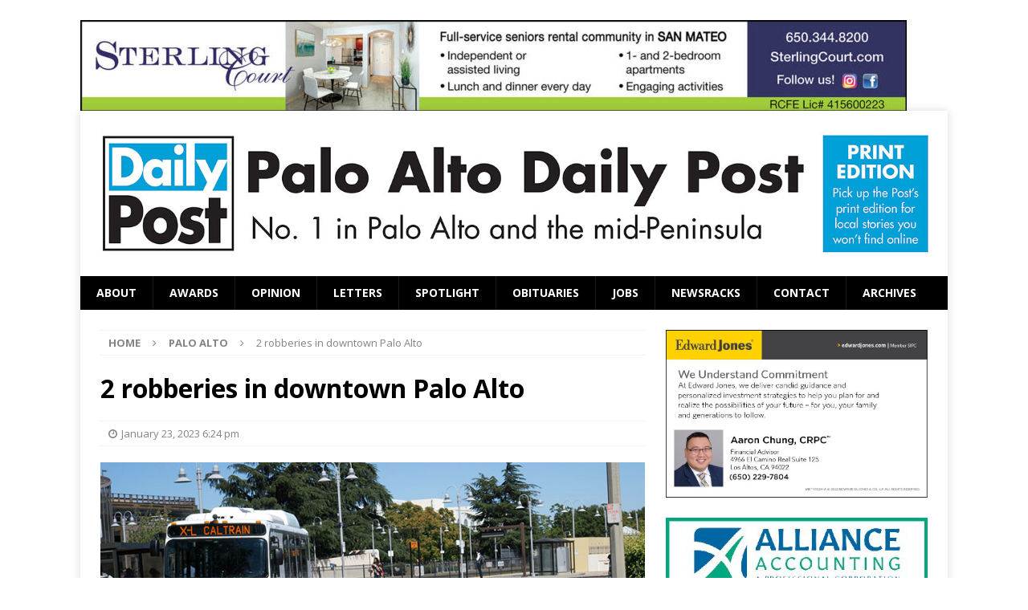

--- FILE ---
content_type: text/html; charset=UTF-8
request_url: https://padailypost.com/2023/01/23/2-robberies-in-downtown-palo-alto/
body_size: 15926
content:
<!DOCTYPE html>
<html class="no-js mh-one-sb" lang="en-US">
<head >
<meta charset="UTF-8">
<meta name="viewport" content="width=device-width, initial-scale=1.0">
<link rel="profile" href="https://gmpg.org/xfn/11" />
<title>2 robberies in downtown Palo Alto &#8211; Palo Alto Daily Post</title>
<meta name='robots' content='max-image-preview:large' />
<link rel='dns-prefetch' href='//www.googletagmanager.com' />
<link rel='dns-prefetch' href='//fonts.googleapis.com' />
<link rel="alternate" type="application/rss+xml" title="Palo Alto Daily Post &raquo; Feed" href="https://padailypost.com/feed/" />
<link rel="alternate" type="application/rss+xml" title="Palo Alto Daily Post &raquo; Comments Feed" href="https://padailypost.com/comments/feed/" />
<link rel="alternate" type="application/rss+xml" title="Palo Alto Daily Post &raquo; 2 robberies in downtown Palo Alto Comments Feed" href="https://padailypost.com/2023/01/23/2-robberies-in-downtown-palo-alto/feed/" />
<link rel="alternate" title="oEmbed (JSON)" type="application/json+oembed" href="https://padailypost.com/wp-json/oembed/1.0/embed?url=https%3A%2F%2Fpadailypost.com%2F2023%2F01%2F23%2F2-robberies-in-downtown-palo-alto%2F" />
<link rel="alternate" title="oEmbed (XML)" type="text/xml+oembed" href="https://padailypost.com/wp-json/oembed/1.0/embed?url=https%3A%2F%2Fpadailypost.com%2F2023%2F01%2F23%2F2-robberies-in-downtown-palo-alto%2F&#038;format=xml" />
<style id='wp-img-auto-sizes-contain-inline-css' type='text/css'>
img:is([sizes=auto i],[sizes^="auto," i]){contain-intrinsic-size:3000px 1500px}
/*# sourceURL=wp-img-auto-sizes-contain-inline-css */
</style>
<style id='wp-emoji-styles-inline-css' type='text/css'>

	img.wp-smiley, img.emoji {
		display: inline !important;
		border: none !important;
		box-shadow: none !important;
		height: 1em !important;
		width: 1em !important;
		margin: 0 0.07em !important;
		vertical-align: -0.1em !important;
		background: none !important;
		padding: 0 !important;
	}
/*# sourceURL=wp-emoji-styles-inline-css */
</style>
<style id='wp-block-library-inline-css' type='text/css'>
:root{--wp-block-synced-color:#7a00df;--wp-block-synced-color--rgb:122,0,223;--wp-bound-block-color:var(--wp-block-synced-color);--wp-editor-canvas-background:#ddd;--wp-admin-theme-color:#007cba;--wp-admin-theme-color--rgb:0,124,186;--wp-admin-theme-color-darker-10:#006ba1;--wp-admin-theme-color-darker-10--rgb:0,107,160.5;--wp-admin-theme-color-darker-20:#005a87;--wp-admin-theme-color-darker-20--rgb:0,90,135;--wp-admin-border-width-focus:2px}@media (min-resolution:192dpi){:root{--wp-admin-border-width-focus:1.5px}}.wp-element-button{cursor:pointer}:root .has-very-light-gray-background-color{background-color:#eee}:root .has-very-dark-gray-background-color{background-color:#313131}:root .has-very-light-gray-color{color:#eee}:root .has-very-dark-gray-color{color:#313131}:root .has-vivid-green-cyan-to-vivid-cyan-blue-gradient-background{background:linear-gradient(135deg,#00d084,#0693e3)}:root .has-purple-crush-gradient-background{background:linear-gradient(135deg,#34e2e4,#4721fb 50%,#ab1dfe)}:root .has-hazy-dawn-gradient-background{background:linear-gradient(135deg,#faaca8,#dad0ec)}:root .has-subdued-olive-gradient-background{background:linear-gradient(135deg,#fafae1,#67a671)}:root .has-atomic-cream-gradient-background{background:linear-gradient(135deg,#fdd79a,#004a59)}:root .has-nightshade-gradient-background{background:linear-gradient(135deg,#330968,#31cdcf)}:root .has-midnight-gradient-background{background:linear-gradient(135deg,#020381,#2874fc)}:root{--wp--preset--font-size--normal:16px;--wp--preset--font-size--huge:42px}.has-regular-font-size{font-size:1em}.has-larger-font-size{font-size:2.625em}.has-normal-font-size{font-size:var(--wp--preset--font-size--normal)}.has-huge-font-size{font-size:var(--wp--preset--font-size--huge)}.has-text-align-center{text-align:center}.has-text-align-left{text-align:left}.has-text-align-right{text-align:right}.has-fit-text{white-space:nowrap!important}#end-resizable-editor-section{display:none}.aligncenter{clear:both}.items-justified-left{justify-content:flex-start}.items-justified-center{justify-content:center}.items-justified-right{justify-content:flex-end}.items-justified-space-between{justify-content:space-between}.screen-reader-text{border:0;clip-path:inset(50%);height:1px;margin:-1px;overflow:hidden;padding:0;position:absolute;width:1px;word-wrap:normal!important}.screen-reader-text:focus{background-color:#ddd;clip-path:none;color:#444;display:block;font-size:1em;height:auto;left:5px;line-height:normal;padding:15px 23px 14px;text-decoration:none;top:5px;width:auto;z-index:100000}html :where(.has-border-color){border-style:solid}html :where([style*=border-top-color]){border-top-style:solid}html :where([style*=border-right-color]){border-right-style:solid}html :where([style*=border-bottom-color]){border-bottom-style:solid}html :where([style*=border-left-color]){border-left-style:solid}html :where([style*=border-width]){border-style:solid}html :where([style*=border-top-width]){border-top-style:solid}html :where([style*=border-right-width]){border-right-style:solid}html :where([style*=border-bottom-width]){border-bottom-style:solid}html :where([style*=border-left-width]){border-left-style:solid}html :where(img[class*=wp-image-]){height:auto;max-width:100%}:where(figure){margin:0 0 1em}html :where(.is-position-sticky){--wp-admin--admin-bar--position-offset:var(--wp-admin--admin-bar--height,0px)}@media screen and (max-width:600px){html :where(.is-position-sticky){--wp-admin--admin-bar--position-offset:0px}}

/*# sourceURL=wp-block-library-inline-css */
</style><style id='wp-block-image-inline-css' type='text/css'>
.wp-block-image>a,.wp-block-image>figure>a{display:inline-block}.wp-block-image img{box-sizing:border-box;height:auto;max-width:100%;vertical-align:bottom}@media not (prefers-reduced-motion){.wp-block-image img.hide{visibility:hidden}.wp-block-image img.show{animation:show-content-image .4s}}.wp-block-image[style*=border-radius] img,.wp-block-image[style*=border-radius]>a{border-radius:inherit}.wp-block-image.has-custom-border img{box-sizing:border-box}.wp-block-image.aligncenter{text-align:center}.wp-block-image.alignfull>a,.wp-block-image.alignwide>a{width:100%}.wp-block-image.alignfull img,.wp-block-image.alignwide img{height:auto;width:100%}.wp-block-image .aligncenter,.wp-block-image .alignleft,.wp-block-image .alignright,.wp-block-image.aligncenter,.wp-block-image.alignleft,.wp-block-image.alignright{display:table}.wp-block-image .aligncenter>figcaption,.wp-block-image .alignleft>figcaption,.wp-block-image .alignright>figcaption,.wp-block-image.aligncenter>figcaption,.wp-block-image.alignleft>figcaption,.wp-block-image.alignright>figcaption{caption-side:bottom;display:table-caption}.wp-block-image .alignleft{float:left;margin:.5em 1em .5em 0}.wp-block-image .alignright{float:right;margin:.5em 0 .5em 1em}.wp-block-image .aligncenter{margin-left:auto;margin-right:auto}.wp-block-image :where(figcaption){margin-bottom:1em;margin-top:.5em}.wp-block-image.is-style-circle-mask img{border-radius:9999px}@supports ((-webkit-mask-image:none) or (mask-image:none)) or (-webkit-mask-image:none){.wp-block-image.is-style-circle-mask img{border-radius:0;-webkit-mask-image:url('data:image/svg+xml;utf8,<svg viewBox="0 0 100 100" xmlns="http://www.w3.org/2000/svg"><circle cx="50" cy="50" r="50"/></svg>');mask-image:url('data:image/svg+xml;utf8,<svg viewBox="0 0 100 100" xmlns="http://www.w3.org/2000/svg"><circle cx="50" cy="50" r="50"/></svg>');mask-mode:alpha;-webkit-mask-position:center;mask-position:center;-webkit-mask-repeat:no-repeat;mask-repeat:no-repeat;-webkit-mask-size:contain;mask-size:contain}}:root :where(.wp-block-image.is-style-rounded img,.wp-block-image .is-style-rounded img){border-radius:9999px}.wp-block-image figure{margin:0}.wp-lightbox-container{display:flex;flex-direction:column;position:relative}.wp-lightbox-container img{cursor:zoom-in}.wp-lightbox-container img:hover+button{opacity:1}.wp-lightbox-container button{align-items:center;backdrop-filter:blur(16px) saturate(180%);background-color:#5a5a5a40;border:none;border-radius:4px;cursor:zoom-in;display:flex;height:20px;justify-content:center;opacity:0;padding:0;position:absolute;right:16px;text-align:center;top:16px;width:20px;z-index:100}@media not (prefers-reduced-motion){.wp-lightbox-container button{transition:opacity .2s ease}}.wp-lightbox-container button:focus-visible{outline:3px auto #5a5a5a40;outline:3px auto -webkit-focus-ring-color;outline-offset:3px}.wp-lightbox-container button:hover{cursor:pointer;opacity:1}.wp-lightbox-container button:focus{opacity:1}.wp-lightbox-container button:focus,.wp-lightbox-container button:hover,.wp-lightbox-container button:not(:hover):not(:active):not(.has-background){background-color:#5a5a5a40;border:none}.wp-lightbox-overlay{box-sizing:border-box;cursor:zoom-out;height:100vh;left:0;overflow:hidden;position:fixed;top:0;visibility:hidden;width:100%;z-index:100000}.wp-lightbox-overlay .close-button{align-items:center;cursor:pointer;display:flex;justify-content:center;min-height:40px;min-width:40px;padding:0;position:absolute;right:calc(env(safe-area-inset-right) + 16px);top:calc(env(safe-area-inset-top) + 16px);z-index:5000000}.wp-lightbox-overlay .close-button:focus,.wp-lightbox-overlay .close-button:hover,.wp-lightbox-overlay .close-button:not(:hover):not(:active):not(.has-background){background:none;border:none}.wp-lightbox-overlay .lightbox-image-container{height:var(--wp--lightbox-container-height);left:50%;overflow:hidden;position:absolute;top:50%;transform:translate(-50%,-50%);transform-origin:top left;width:var(--wp--lightbox-container-width);z-index:9999999999}.wp-lightbox-overlay .wp-block-image{align-items:center;box-sizing:border-box;display:flex;height:100%;justify-content:center;margin:0;position:relative;transform-origin:0 0;width:100%;z-index:3000000}.wp-lightbox-overlay .wp-block-image img{height:var(--wp--lightbox-image-height);min-height:var(--wp--lightbox-image-height);min-width:var(--wp--lightbox-image-width);width:var(--wp--lightbox-image-width)}.wp-lightbox-overlay .wp-block-image figcaption{display:none}.wp-lightbox-overlay button{background:none;border:none}.wp-lightbox-overlay .scrim{background-color:#fff;height:100%;opacity:.9;position:absolute;width:100%;z-index:2000000}.wp-lightbox-overlay.active{visibility:visible}@media not (prefers-reduced-motion){.wp-lightbox-overlay.active{animation:turn-on-visibility .25s both}.wp-lightbox-overlay.active img{animation:turn-on-visibility .35s both}.wp-lightbox-overlay.show-closing-animation:not(.active){animation:turn-off-visibility .35s both}.wp-lightbox-overlay.show-closing-animation:not(.active) img{animation:turn-off-visibility .25s both}.wp-lightbox-overlay.zoom.active{animation:none;opacity:1;visibility:visible}.wp-lightbox-overlay.zoom.active .lightbox-image-container{animation:lightbox-zoom-in .4s}.wp-lightbox-overlay.zoom.active .lightbox-image-container img{animation:none}.wp-lightbox-overlay.zoom.active .scrim{animation:turn-on-visibility .4s forwards}.wp-lightbox-overlay.zoom.show-closing-animation:not(.active){animation:none}.wp-lightbox-overlay.zoom.show-closing-animation:not(.active) .lightbox-image-container{animation:lightbox-zoom-out .4s}.wp-lightbox-overlay.zoom.show-closing-animation:not(.active) .lightbox-image-container img{animation:none}.wp-lightbox-overlay.zoom.show-closing-animation:not(.active) .scrim{animation:turn-off-visibility .4s forwards}}@keyframes show-content-image{0%{visibility:hidden}99%{visibility:hidden}to{visibility:visible}}@keyframes turn-on-visibility{0%{opacity:0}to{opacity:1}}@keyframes turn-off-visibility{0%{opacity:1;visibility:visible}99%{opacity:0;visibility:visible}to{opacity:0;visibility:hidden}}@keyframes lightbox-zoom-in{0%{transform:translate(calc((-100vw + var(--wp--lightbox-scrollbar-width))/2 + var(--wp--lightbox-initial-left-position)),calc(-50vh + var(--wp--lightbox-initial-top-position))) scale(var(--wp--lightbox-scale))}to{transform:translate(-50%,-50%) scale(1)}}@keyframes lightbox-zoom-out{0%{transform:translate(-50%,-50%) scale(1);visibility:visible}99%{visibility:visible}to{transform:translate(calc((-100vw + var(--wp--lightbox-scrollbar-width))/2 + var(--wp--lightbox-initial-left-position)),calc(-50vh + var(--wp--lightbox-initial-top-position))) scale(var(--wp--lightbox-scale));visibility:hidden}}
/*# sourceURL=https://padailypost.com/wp-includes/blocks/image/style.min.css */
</style>
<style id='global-styles-inline-css' type='text/css'>
:root{--wp--preset--aspect-ratio--square: 1;--wp--preset--aspect-ratio--4-3: 4/3;--wp--preset--aspect-ratio--3-4: 3/4;--wp--preset--aspect-ratio--3-2: 3/2;--wp--preset--aspect-ratio--2-3: 2/3;--wp--preset--aspect-ratio--16-9: 16/9;--wp--preset--aspect-ratio--9-16: 9/16;--wp--preset--color--black: #000000;--wp--preset--color--cyan-bluish-gray: #abb8c3;--wp--preset--color--white: #ffffff;--wp--preset--color--pale-pink: #f78da7;--wp--preset--color--vivid-red: #cf2e2e;--wp--preset--color--luminous-vivid-orange: #ff6900;--wp--preset--color--luminous-vivid-amber: #fcb900;--wp--preset--color--light-green-cyan: #7bdcb5;--wp--preset--color--vivid-green-cyan: #00d084;--wp--preset--color--pale-cyan-blue: #8ed1fc;--wp--preset--color--vivid-cyan-blue: #0693e3;--wp--preset--color--vivid-purple: #9b51e0;--wp--preset--gradient--vivid-cyan-blue-to-vivid-purple: linear-gradient(135deg,rgb(6,147,227) 0%,rgb(155,81,224) 100%);--wp--preset--gradient--light-green-cyan-to-vivid-green-cyan: linear-gradient(135deg,rgb(122,220,180) 0%,rgb(0,208,130) 100%);--wp--preset--gradient--luminous-vivid-amber-to-luminous-vivid-orange: linear-gradient(135deg,rgb(252,185,0) 0%,rgb(255,105,0) 100%);--wp--preset--gradient--luminous-vivid-orange-to-vivid-red: linear-gradient(135deg,rgb(255,105,0) 0%,rgb(207,46,46) 100%);--wp--preset--gradient--very-light-gray-to-cyan-bluish-gray: linear-gradient(135deg,rgb(238,238,238) 0%,rgb(169,184,195) 100%);--wp--preset--gradient--cool-to-warm-spectrum: linear-gradient(135deg,rgb(74,234,220) 0%,rgb(151,120,209) 20%,rgb(207,42,186) 40%,rgb(238,44,130) 60%,rgb(251,105,98) 80%,rgb(254,248,76) 100%);--wp--preset--gradient--blush-light-purple: linear-gradient(135deg,rgb(255,206,236) 0%,rgb(152,150,240) 100%);--wp--preset--gradient--blush-bordeaux: linear-gradient(135deg,rgb(254,205,165) 0%,rgb(254,45,45) 50%,rgb(107,0,62) 100%);--wp--preset--gradient--luminous-dusk: linear-gradient(135deg,rgb(255,203,112) 0%,rgb(199,81,192) 50%,rgb(65,88,208) 100%);--wp--preset--gradient--pale-ocean: linear-gradient(135deg,rgb(255,245,203) 0%,rgb(182,227,212) 50%,rgb(51,167,181) 100%);--wp--preset--gradient--electric-grass: linear-gradient(135deg,rgb(202,248,128) 0%,rgb(113,206,126) 100%);--wp--preset--gradient--midnight: linear-gradient(135deg,rgb(2,3,129) 0%,rgb(40,116,252) 100%);--wp--preset--font-size--small: 13px;--wp--preset--font-size--medium: 20px;--wp--preset--font-size--large: 36px;--wp--preset--font-size--x-large: 42px;--wp--preset--spacing--20: 0.44rem;--wp--preset--spacing--30: 0.67rem;--wp--preset--spacing--40: 1rem;--wp--preset--spacing--50: 1.5rem;--wp--preset--spacing--60: 2.25rem;--wp--preset--spacing--70: 3.38rem;--wp--preset--spacing--80: 5.06rem;--wp--preset--shadow--natural: 6px 6px 9px rgba(0, 0, 0, 0.2);--wp--preset--shadow--deep: 12px 12px 50px rgba(0, 0, 0, 0.4);--wp--preset--shadow--sharp: 6px 6px 0px rgba(0, 0, 0, 0.2);--wp--preset--shadow--outlined: 6px 6px 0px -3px rgb(255, 255, 255), 6px 6px rgb(0, 0, 0);--wp--preset--shadow--crisp: 6px 6px 0px rgb(0, 0, 0);}:where(.is-layout-flex){gap: 0.5em;}:where(.is-layout-grid){gap: 0.5em;}body .is-layout-flex{display: flex;}.is-layout-flex{flex-wrap: wrap;align-items: center;}.is-layout-flex > :is(*, div){margin: 0;}body .is-layout-grid{display: grid;}.is-layout-grid > :is(*, div){margin: 0;}:where(.wp-block-columns.is-layout-flex){gap: 2em;}:where(.wp-block-columns.is-layout-grid){gap: 2em;}:where(.wp-block-post-template.is-layout-flex){gap: 1.25em;}:where(.wp-block-post-template.is-layout-grid){gap: 1.25em;}.has-black-color{color: var(--wp--preset--color--black) !important;}.has-cyan-bluish-gray-color{color: var(--wp--preset--color--cyan-bluish-gray) !important;}.has-white-color{color: var(--wp--preset--color--white) !important;}.has-pale-pink-color{color: var(--wp--preset--color--pale-pink) !important;}.has-vivid-red-color{color: var(--wp--preset--color--vivid-red) !important;}.has-luminous-vivid-orange-color{color: var(--wp--preset--color--luminous-vivid-orange) !important;}.has-luminous-vivid-amber-color{color: var(--wp--preset--color--luminous-vivid-amber) !important;}.has-light-green-cyan-color{color: var(--wp--preset--color--light-green-cyan) !important;}.has-vivid-green-cyan-color{color: var(--wp--preset--color--vivid-green-cyan) !important;}.has-pale-cyan-blue-color{color: var(--wp--preset--color--pale-cyan-blue) !important;}.has-vivid-cyan-blue-color{color: var(--wp--preset--color--vivid-cyan-blue) !important;}.has-vivid-purple-color{color: var(--wp--preset--color--vivid-purple) !important;}.has-black-background-color{background-color: var(--wp--preset--color--black) !important;}.has-cyan-bluish-gray-background-color{background-color: var(--wp--preset--color--cyan-bluish-gray) !important;}.has-white-background-color{background-color: var(--wp--preset--color--white) !important;}.has-pale-pink-background-color{background-color: var(--wp--preset--color--pale-pink) !important;}.has-vivid-red-background-color{background-color: var(--wp--preset--color--vivid-red) !important;}.has-luminous-vivid-orange-background-color{background-color: var(--wp--preset--color--luminous-vivid-orange) !important;}.has-luminous-vivid-amber-background-color{background-color: var(--wp--preset--color--luminous-vivid-amber) !important;}.has-light-green-cyan-background-color{background-color: var(--wp--preset--color--light-green-cyan) !important;}.has-vivid-green-cyan-background-color{background-color: var(--wp--preset--color--vivid-green-cyan) !important;}.has-pale-cyan-blue-background-color{background-color: var(--wp--preset--color--pale-cyan-blue) !important;}.has-vivid-cyan-blue-background-color{background-color: var(--wp--preset--color--vivid-cyan-blue) !important;}.has-vivid-purple-background-color{background-color: var(--wp--preset--color--vivid-purple) !important;}.has-black-border-color{border-color: var(--wp--preset--color--black) !important;}.has-cyan-bluish-gray-border-color{border-color: var(--wp--preset--color--cyan-bluish-gray) !important;}.has-white-border-color{border-color: var(--wp--preset--color--white) !important;}.has-pale-pink-border-color{border-color: var(--wp--preset--color--pale-pink) !important;}.has-vivid-red-border-color{border-color: var(--wp--preset--color--vivid-red) !important;}.has-luminous-vivid-orange-border-color{border-color: var(--wp--preset--color--luminous-vivid-orange) !important;}.has-luminous-vivid-amber-border-color{border-color: var(--wp--preset--color--luminous-vivid-amber) !important;}.has-light-green-cyan-border-color{border-color: var(--wp--preset--color--light-green-cyan) !important;}.has-vivid-green-cyan-border-color{border-color: var(--wp--preset--color--vivid-green-cyan) !important;}.has-pale-cyan-blue-border-color{border-color: var(--wp--preset--color--pale-cyan-blue) !important;}.has-vivid-cyan-blue-border-color{border-color: var(--wp--preset--color--vivid-cyan-blue) !important;}.has-vivid-purple-border-color{border-color: var(--wp--preset--color--vivid-purple) !important;}.has-vivid-cyan-blue-to-vivid-purple-gradient-background{background: var(--wp--preset--gradient--vivid-cyan-blue-to-vivid-purple) !important;}.has-light-green-cyan-to-vivid-green-cyan-gradient-background{background: var(--wp--preset--gradient--light-green-cyan-to-vivid-green-cyan) !important;}.has-luminous-vivid-amber-to-luminous-vivid-orange-gradient-background{background: var(--wp--preset--gradient--luminous-vivid-amber-to-luminous-vivid-orange) !important;}.has-luminous-vivid-orange-to-vivid-red-gradient-background{background: var(--wp--preset--gradient--luminous-vivid-orange-to-vivid-red) !important;}.has-very-light-gray-to-cyan-bluish-gray-gradient-background{background: var(--wp--preset--gradient--very-light-gray-to-cyan-bluish-gray) !important;}.has-cool-to-warm-spectrum-gradient-background{background: var(--wp--preset--gradient--cool-to-warm-spectrum) !important;}.has-blush-light-purple-gradient-background{background: var(--wp--preset--gradient--blush-light-purple) !important;}.has-blush-bordeaux-gradient-background{background: var(--wp--preset--gradient--blush-bordeaux) !important;}.has-luminous-dusk-gradient-background{background: var(--wp--preset--gradient--luminous-dusk) !important;}.has-pale-ocean-gradient-background{background: var(--wp--preset--gradient--pale-ocean) !important;}.has-electric-grass-gradient-background{background: var(--wp--preset--gradient--electric-grass) !important;}.has-midnight-gradient-background{background: var(--wp--preset--gradient--midnight) !important;}.has-small-font-size{font-size: var(--wp--preset--font-size--small) !important;}.has-medium-font-size{font-size: var(--wp--preset--font-size--medium) !important;}.has-large-font-size{font-size: var(--wp--preset--font-size--large) !important;}.has-x-large-font-size{font-size: var(--wp--preset--font-size--x-large) !important;}
/*# sourceURL=global-styles-inline-css */
</style>

<style id='classic-theme-styles-inline-css' type='text/css'>
/*! This file is auto-generated */
.wp-block-button__link{color:#fff;background-color:#32373c;border-radius:9999px;box-shadow:none;text-decoration:none;padding:calc(.667em + 2px) calc(1.333em + 2px);font-size:1.125em}.wp-block-file__button{background:#32373c;color:#fff;text-decoration:none}
/*# sourceURL=/wp-includes/css/classic-themes.min.css */
</style>
<link rel='stylesheet' id='mh-magazine-css' href='https://padailypost.com/wp-content/themes/mh-magazine/style.css?ver=3.8.1' type='text/css' media='all' />
<link rel='stylesheet' id='mh-font-awesome-css' href='https://padailypost.com/wp-content/themes/mh-magazine/includes/font-awesome.min.css' type='text/css' media='all' />
<link rel='stylesheet' id='mh-google-fonts-css' href='https://fonts.googleapis.com/css?family=Open+Sans:300,400,400italic,600,700' type='text/css' media='all' />
<script type="text/javascript" src="https://padailypost.com/wp-includes/js/jquery/jquery.min.js?ver=3.7.1" id="jquery-core-js"></script>
<script type="text/javascript" src="https://padailypost.com/wp-includes/js/jquery/jquery-migrate.min.js?ver=3.4.1" id="jquery-migrate-js"></script>
<script type="text/javascript" src="https://padailypost.com/wp-content/themes/mh-magazine/js/scripts.js?ver=3.8.1" id="mh-scripts-js"></script>

<!-- Google tag (gtag.js) snippet added by Site Kit -->
<!-- Google Analytics snippet added by Site Kit -->
<script type="text/javascript" src="https://www.googletagmanager.com/gtag/js?id=GT-WKR9WRX" id="google_gtagjs-js" async></script>
<script type="text/javascript" id="google_gtagjs-js-after">
/* <![CDATA[ */
window.dataLayer = window.dataLayer || [];function gtag(){dataLayer.push(arguments);}
gtag("set","linker",{"domains":["padailypost.com"]});
gtag("js", new Date());
gtag("set", "developer_id.dZTNiMT", true);
gtag("config", "GT-WKR9WRX");
//# sourceURL=google_gtagjs-js-after
/* ]]> */
</script>
<link rel="https://api.w.org/" href="https://padailypost.com/wp-json/" /><link rel="alternate" title="JSON" type="application/json" href="https://padailypost.com/wp-json/wp/v2/posts/26245" /><link rel="EditURI" type="application/rsd+xml" title="RSD" href="https://padailypost.com/xmlrpc.php?rsd" />
<meta name="generator" content="WordPress 6.9" />
<link rel="canonical" href="https://padailypost.com/2023/01/23/2-robberies-in-downtown-palo-alto/" />
<link rel='shortlink' href='https://padailypost.com/?p=26245' />
<meta name="generator" content="Site Kit by Google 1.170.0" /><style type="text/css">
.mh-navigation li:hover, .mh-navigation ul li:hover > ul, .mh-main-nav-wrap, .mh-main-nav, .mh-social-nav li a:hover, .entry-tags li, .mh-slider-caption, .mh-widget-layout8 .mh-widget-title .mh-footer-widget-title-inner, .mh-widget-col-1 .mh-slider-caption, .mh-widget-col-1 .mh-posts-lineup-caption, .mh-carousel-layout1, .mh-spotlight-widget, .mh-social-widget li a, .mh-author-bio-widget, .mh-footer-widget .mh-tab-comment-excerpt, .mh-nip-item:hover .mh-nip-overlay, .mh-widget .tagcloud a, .mh-footer-widget .tagcloud a, .mh-footer, .mh-copyright-wrap, input[type=submit]:hover, #infinite-handle span:hover { background: #000000; }
.mh-extra-nav-bg { background: rgba(0, 0, 0, 0.2); }
.mh-slider-caption, .mh-posts-stacked-title, .mh-posts-lineup-caption { background: #000000; background: rgba(0, 0, 0, 0.8); }
@media screen and (max-width: 900px) { #mh-mobile .mh-slider-caption, #mh-mobile .mh-posts-lineup-caption { background: rgba(0, 0, 0, 1); } }
.slicknav_menu, .slicknav_nav ul, #mh-mobile .mh-footer-widget .mh-posts-stacked-overlay { border-color: #000000; }
.mh-copyright, .mh-copyright a { color: #fff; }
.mh-widget-layout4 .mh-widget-title { background: #4881f2; background: rgba(72, 129, 242, 0.6); }
.mh-preheader, .mh-wide-layout .mh-subheader, .mh-ticker-title, .mh-main-nav li:hover, .mh-footer-nav, .slicknav_menu, .slicknav_btn, .slicknav_nav .slicknav_item:hover, .slicknav_nav a:hover, .mh-back-to-top, .mh-subheading, .entry-tags .fa, .entry-tags li:hover, .mh-widget-layout2 .mh-widget-title, .mh-widget-layout4 .mh-widget-title-inner, .mh-widget-layout4 .mh-footer-widget-title, .mh-widget-layout5 .mh-widget-title-inner, .mh-widget-layout6 .mh-widget-title, #mh-mobile .flex-control-paging li a.flex-active, .mh-image-caption, .mh-carousel-layout1 .mh-carousel-caption, .mh-tab-button.active, .mh-tab-button.active:hover, .mh-footer-widget .mh-tab-button.active, .mh-social-widget li:hover a, .mh-footer-widget .mh-social-widget li a, .mh-footer-widget .mh-author-bio-widget, .tagcloud a:hover, .mh-widget .tagcloud a:hover, .mh-footer-widget .tagcloud a:hover, .mh-posts-stacked-item .mh-meta, .page-numbers:hover, .mh-loop-pagination .current, .mh-comments-pagination .current, .pagelink, a:hover .pagelink, input[type=submit], #infinite-handle span { background: #4881f2; }
.mh-main-nav-wrap .slicknav_nav ul, blockquote, .mh-widget-layout1 .mh-widget-title, .mh-widget-layout3 .mh-widget-title, .mh-widget-layout5 .mh-widget-title, .mh-widget-layout8 .mh-widget-title:after, #mh-mobile .mh-slider-caption, .mh-carousel-layout1, .mh-spotlight-widget, .mh-author-bio-widget, .mh-author-bio-title, .mh-author-bio-image-frame, .mh-video-widget, .mh-tab-buttons, textarea:hover, input[type=text]:hover, input[type=email]:hover, input[type=tel]:hover, input[type=url]:hover { border-color: #4881f2; }
.mh-dropcap, .mh-carousel-layout1 .flex-direction-nav a, .mh-carousel-layout2 .mh-carousel-caption, .mh-posts-digest-small-category, .mh-posts-lineup-more, .bypostauthor .fn:after, .mh-comment-list .comment-reply-link:before, #respond #cancel-comment-reply-link:before { color: #4881f2; }
.mh-subheader, .page-numbers, a .pagelink, .mh-widget-layout3 .mh-widget-title, .mh-widget .search-form, .mh-tab-button, .mh-tab-content, .mh-nip-widget, .mh-magazine-facebook-page-widget, .mh-social-widget, .mh-posts-horizontal-widget, .mh-ad-spot { background: #c4c4c4; }
.mh-tab-post-item { border-color: rgba(255, 255, 255, 0.3); }
.mh-tab-comment-excerpt { background: rgba(255, 255, 255, 0.6); }
.mh-meta, .mh-meta a, .mh-breadcrumb, .mh-breadcrumb a, .mh-comment-list .comment-meta, .mh-comment-list .comment-meta a, .mh-comment-list .comment-reply-link, .mh-user-data, .widget_rss .rss-date, .widget_rss cite { color: #848484; }
.entry-content a { color: #4881f2; }
a:hover, .entry-content a:hover, #respond a:hover, #respond #cancel-comment-reply-link:hover, #respond .logged-in-as a:hover, .mh-comment-list .comment-meta a:hover, .mh-ping-list .mh-ping-item a:hover, .mh-meta a:hover, .mh-breadcrumb a:hover, .mh-tabbed-widget a:hover { color: #0010f4; }
</style>
<!--[if lt IE 9]>
<script src="https://padailypost.com/wp-content/themes/mh-magazine/js/css3-mediaqueries.js"></script>
<![endif]-->
<style type="text/css">
.entry-content { font-size: 18px; font-size: 1.125rem; }
</style>
<style type="text/css">.recentcomments a{display:inline !important;padding:0 !important;margin:0 !important;}</style><style type="text/css" id="custom-background-css">
body.custom-background { background-color: #ffffff; }
</style>
	<link rel="icon" href="https://padailypost.com/wp-content/uploads/2017/07/post_logo-smaller-2.png" sizes="32x32" />
<link rel="icon" href="https://padailypost.com/wp-content/uploads/2017/07/post_logo-smaller-2.png" sizes="192x192" />
<link rel="apple-touch-icon" href="https://padailypost.com/wp-content/uploads/2017/07/post_logo-smaller-2.png" />
<meta name="msapplication-TileImage" content="https://padailypost.com/wp-content/uploads/2017/07/post_logo-smaller-2.png" />
		<style type="text/css" id="wp-custom-css">
													/*
You can add your own CSS here.

Click the help icon above to learn more.
*/
		</style>
		</head>
<body id="mh-mobile" class="wp-singular post-template-default single single-post postid-26245 single-format-standard custom-background wp-custom-logo wp-theme-mh-magazine mh-boxed-layout mh-right-sb mh-loop-layout1 mh-widget-layout1" itemscope="itemscope" itemtype="http://schema.org/WebPage">
<aside class="mh-container mh-header-widget-1">
<div id="block-1921" class="mh-widget mh-header-1 widget_block widget_media_image">
<figure class="wp-block-image size-large"><a href="https://sterlingcourt.com"><img fetchpriority="high" decoding="async" width="1029" height="114" src="https://padailypost.com/wp-content/uploads/2025/10/unnamed-7-1029x114.jpg" alt="" class="wp-image-37781" srcset="https://padailypost.com/wp-content/uploads/2025/10/unnamed-7-1029x114.jpg 1029w, https://padailypost.com/wp-content/uploads/2025/10/unnamed-7-304x34.jpg 304w, https://padailypost.com/wp-content/uploads/2025/10/unnamed-7-768x85.jpg 768w, https://padailypost.com/wp-content/uploads/2025/10/unnamed-7.jpg 1440w" sizes="(max-width: 1029px) 100vw, 1029px" /></a></figure>
</div></aside>
<div class="mh-container mh-container-outer">
<div class="mh-header-nav-mobile clearfix"></div>
	<div class="mh-preheader">
    	<div class="mh-container mh-container-inner mh-row clearfix">
							<div class="mh-header-bar-content mh-header-bar-top-left mh-col-2-3 clearfix">
									</div>
										<div class="mh-header-bar-content mh-header-bar-top-right mh-col-1-3 clearfix">
									</div>
					</div>
	</div>
<header class="mh-header" itemscope="itemscope" itemtype="http://schema.org/WPHeader">
	<div class="mh-container mh-container-inner clearfix">
		<div class="mh-custom-header clearfix">
<div class="mh-header-columns mh-row clearfix">
<div class="mh-col-1-1 mh-site-identity">
<div class="mh-site-logo" role="banner" itemscope="itemscope" itemtype="http://schema.org/Brand">
<a href="https://padailypost.com/" class="custom-logo-link" rel="home"><img width="1440" height="230" src="https://padailypost.com/wp-content/uploads/2024/05/cropped-website_homebanner.DailyPost.jpg" class="custom-logo" alt="Palo Alto Daily Post" decoding="async" srcset="https://padailypost.com/wp-content/uploads/2024/05/cropped-website_homebanner.DailyPost.jpg 1440w, https://padailypost.com/wp-content/uploads/2024/05/cropped-website_homebanner.DailyPost-302x48.jpg 302w, https://padailypost.com/wp-content/uploads/2024/05/cropped-website_homebanner.DailyPost-1026x164.jpg 1026w, https://padailypost.com/wp-content/uploads/2024/05/cropped-website_homebanner.DailyPost-768x123.jpg 768w" sizes="(max-width: 1440px) 100vw, 1440px" /></a></div>
</div>
</div>
</div>
	</div>
	<div class="mh-main-nav-wrap">
		<nav class="mh-navigation mh-main-nav mh-container mh-container-inner clearfix" itemscope="itemscope" itemtype="http://schema.org/SiteNavigationElement">
			<div class="menu-main-navigation-container"><ul id="menu-main-navigation" class="menu"><li id="menu-item-261" class="menu-item menu-item-type-post_type menu-item-object-page menu-item-261"><a href="https://padailypost.com/about-us/">About</a></li>
<li id="menu-item-6825" class="menu-item menu-item-type-post_type menu-item-object-page menu-item-6825"><a href="https://padailypost.com/awards/">Awards</a></li>
<li id="menu-item-2961" class="menu-item menu-item-type-taxonomy menu-item-object-category menu-item-2961"><a href="https://padailypost.com/category/opinion/">Opinion</a></li>
<li id="menu-item-319" class="menu-item menu-item-type-post_type menu-item-object-page menu-item-319"><a href="https://padailypost.com/have-a-comment/">Letters</a></li>
<li id="menu-item-34635" class="menu-item menu-item-type-taxonomy menu-item-object-category menu-item-34635"><a href="https://padailypost.com/category/category-spotlight/">Spotlight</a></li>
<li id="menu-item-7390" class="menu-item menu-item-type-taxonomy menu-item-object-category menu-item-7390"><a href="https://padailypost.com/category/obituaries/">Obituaries</a></li>
<li id="menu-item-9143" class="menu-item menu-item-type-post_type menu-item-object-page menu-item-9143"><a href="https://padailypost.com/jobs/">Jobs</a></li>
<li id="menu-item-33771" class="menu-item menu-item-type-post_type menu-item-object-page menu-item-33771"><a href="https://padailypost.com/news-racks/">Newsracks</a></li>
<li id="menu-item-240" class="menu-item menu-item-type-post_type menu-item-object-page menu-item-240"><a href="https://padailypost.com/contact/">Contact</a></li>
<li id="menu-item-30494" class="menu-item menu-item-type-custom menu-item-object-custom menu-item-30494"><a target="_blank" href="https://padailypost.newsbank.com">Archives</a></li>
</ul></div>		</nav>
	</div>
	</header>
<div class="mh-wrapper clearfix">
	<div class="mh-main clearfix">
		<div id="main-content" class="mh-content" role="main" itemprop="mainContentOfPage"><nav class="mh-breadcrumb"><span itemscope itemtype="http://data-vocabulary.org/Breadcrumb"><a href="https://padailypost.com" itemprop="url"><span itemprop="title">Home</span></a></span><span class="mh-breadcrumb-delimiter"><i class="fa fa-angle-right"></i></span><span itemscope itemtype="http://data-vocabulary.org/Breadcrumb"><a href="https://padailypost.com/category/palo-alto/" itemprop="url"><span itemprop="title">Palo Alto</span></a></span><span class="mh-breadcrumb-delimiter"><i class="fa fa-angle-right"></i></span>2 robberies in downtown Palo Alto</nav>
<article id="post-26245" class="post-26245 post type-post status-publish format-standard has-post-thumbnail hentry category-palo-alto">
	<header class="entry-header clearfix"><h1 class="entry-title">2 robberies in downtown Palo Alto</h1><div class="mh-meta entry-meta">
<span class="entry-meta-date updated"><i class="fa fa-clock-o"></i><a href="https://padailypost.com/2023/01/">January 23, 2023 6:24 pm</a></span>
</div>
	</header>
		<div class="entry-content clearfix">
<figure class="entry-thumbnail">
<img src="https://padailypost.com/wp-content/uploads/2019/01/university-ave-caltrain-station-678x381.png" alt="" title="university ave caltrain station" />
<figcaption class="wp-caption-text">Palo Alto Transit Center, which includes the University Avenue Caltrain station and the VTA bus station. Photo from the Stanford Transportation website.</figcaption>
</figure>
<div class="mh-social-top">
<div class="mh-share-buttons clearfix">
	<a class="mh-facebook" href="#" onclick="window.open('https://www.facebook.com/sharer.php?u=https%3A%2F%2Fpadailypost.com%2F2023%2F01%2F23%2F2-robberies-in-downtown-palo-alto%2F&t=2+robberies+in+downtown+Palo+Alto', 'facebookShare', 'width=626,height=436'); return false;" title="Share on Facebook">
		<span class="mh-share-button"><i class="fa fa-facebook"></i></span>
	</a>
	<a class="mh-twitter" href="#" onclick="window.open('https://twitter.com/share?text=2+robberies+in+downtown+Palo+Alto:&url=https%3A%2F%2Fpadailypost.com%2F2023%2F01%2F23%2F2-robberies-in-downtown-palo-alto%2F', 'twitterShare', 'width=626,height=436'); return false;" title="Tweet This Post">
		<span class="mh-share-button"><i class="fa fa-twitter"></i></span>
	</a>
	<a class="mh-pinterest" href="#" onclick="window.open('https://pinterest.com/pin/create/button/?url=https%3A%2F%2Fpadailypost.com%2F2023%2F01%2F23%2F2-robberies-in-downtown-palo-alto%2F&media=https://padailypost.com/wp-content/uploads/2019/01/university-ave-caltrain-station.png&description=2+robberies+in+downtown+Palo+Alto', 'pinterestShare', 'width=750,height=350'); return false;" title="Pin This Post">
		<span class="mh-share-button"><i class="fa fa-pinterest"></i></span>
	</a>
	<a class="mh-googleplus" href="#" onclick="window.open('https://plusone.google.com/_/+1/confirm?hl=en-US&url=https%3A%2F%2Fpadailypost.com%2F2023%2F01%2F23%2F2-robberies-in-downtown-palo-alto%2F', 'googleShare', 'width=626,height=436'); return false;" title="Share on Google+" target="_blank">
		<span class="mh-share-button"><i class="fa fa-google-plus"></i></span>
	</a>
	<a class="mh-email" href="/cdn-cgi/l/email-protection#[base64]" title="Send this article to a friend" target="_blank">
		<span class="mh-share-button"><i class="fa fa-envelope-o"></i></span>
	</a>
</div></div>
<p>BY BRADEN CARTWRIGHT<br />
Daily Post Staff Writer</p>
<p>Police are investigating two strong-arm robberies in downtown Palo Alto.</p>
<p>The first was at the train station on Saturday around 3:30 p.m. A man who was standing on the platform was attacked, leaving him with multiple cuts on his head and a cracked cell phone, police said.</p>
<p>The victim was approached by a man he didn’t know, and a &#8220;verbal altercation ensued&#8221; before the man punched the victim in the face, Lt. Con Maloney said.</p>
<p>A female suspect then approached and hit the victim “several times” in the head with an aluminum thermos, police said.</p>
<p>The man reached into the victim’s jacket and took his cellphone, and then he smashed it on the ground as he ran away, police said.</p>
<p>Officers found the cellphone nearby with a cracked screen. The victim didn’t see which way the man and woman went and couldn’t describe them in detail, police said.</p>
<p>The second robbery was last night (Jan. 22) just after 9 p.m. on El Camino Real near University Avenue. A woman was walking southbound, and a man approached her and asked to use her phone, police said.</p>
<p>She said no and tried to walk away, and the robber “threatened to beat her to death,” police said.</p>
<p>The woman ran away and intentionally dropped her phone, and she went to the Sheraton Hotel at 625 El Camino Real where she works to call 911, police said.</p>
<p>Officers couldn’t find the phone, and they think the robber picked it up. Detectives are investigating if there is any possible connection between the two robberies.</p>
	</div></article><nav class="mh-post-nav mh-row clearfix" itemscope="itemscope" itemtype="http://schema.org/SiteNavigationElement">
<div class="mh-col-1-2 mh-post-nav-item mh-post-nav-prev">
<a href="https://padailypost.com/2023/01/23/holmes-lawyers-deny-she-attempted-to-flee-to-mexico/" rel="prev"><img width="80" height="60" src="https://padailypost.com/wp-content/uploads/2023/01/Holmes-Elizabeth-80x60.png" class="attachment-mh-magazine-small size-mh-magazine-small wp-post-image" alt="" decoding="async" srcset="https://padailypost.com/wp-content/uploads/2023/01/Holmes-Elizabeth-80x60.png 80w, https://padailypost.com/wp-content/uploads/2023/01/Holmes-Elizabeth-326x245.png 326w" sizes="(max-width: 80px) 100vw, 80px" /><span>Previous</span><p>Holmes lawyers deny she attempted to flee to Mexico</p></a></div>
<div class="mh-col-1-2 mh-post-nav-item mh-post-nav-next">
<a href="https://padailypost.com/2023/01/23/4-dead-in-half-moon-bay-shootings-suspect-in-custody/" rel="next"><img width="80" height="60" src="https://padailypost.com/wp-content/uploads/2023/01/hmb-shootings-1-80x60.jpg" class="attachment-mh-magazine-small size-mh-magazine-small wp-post-image" alt="" decoding="async" srcset="https://padailypost.com/wp-content/uploads/2023/01/hmb-shootings-1-80x60.jpg 80w, https://padailypost.com/wp-content/uploads/2023/01/hmb-shootings-1-326x245.jpg 326w" sizes="(max-width: 80px) 100vw, 80px" /><span>Next</span><p>7 dead in Half Moon Bay shootings; suspect identified and arrested</p></a></div>
</nav>
<div id="comments" class="mh-comments-wrap">
			<h4 class="mh-widget-title">
				<span class="mh-widget-title-inner">
					1 Comment				</span>
			</h4>
			<ol class="commentlist mh-comment-list">
						<li id="comment-23893" class="comment even thread-even depth-1 entry-content">
			<article id="div-comment-23893" class="comment-body">
				<footer class="comment-meta">
					<div class="comment-author vcard">
												<b class="fn"><a href="http://Cause&#038;effect.com" class="url" rel="ugc external nofollow">Cause&amp;Effect</a></b> <span class="says">says:</span>					</div><!-- .comment-author -->

					<div class="comment-metadata">
						<a href="https://padailypost.com/2023/01/23/2-robberies-in-downtown-palo-alto/#comment-23893"><time datetime="2023-01-24T07:32:57-08:00">January 24, 2023 7:32 am at 7:32 am</time></a>					</div><!-- .comment-metadata -->

									</footer><!-- .comment-meta -->

				<div class="comment-content">
					<p>Progressive policies continue to lead to crime and lawlessness in the Bay Area</p>
				</div><!-- .comment-content -->

							</article><!-- .comment-body -->
		</li><!-- #comment-## -->
			</ol>			<p class="mh-no-comments">
				Comments are closed.			</p></div>
		</div>
			<aside class="mh-widget-col-1 mh-sidebar" itemscope="itemscope" itemtype="http://schema.org/WPSideBar"><div id="block-1355" class="mh-widget widget_block widget_media_image">
<figure class="wp-block-image size-full"><img loading="lazy" decoding="async" width="865" height="553" src="https://padailypost.com/wp-content/uploads/2025/06/0-1.jpeg" alt="" class="wp-image-35781" srcset="https://padailypost.com/wp-content/uploads/2025/06/0-1.jpeg 865w, https://padailypost.com/wp-content/uploads/2025/06/0-1-304x194.jpeg 304w, https://padailypost.com/wp-content/uploads/2025/06/0-1-768x491.jpeg 768w" sizes="auto, (max-width: 865px) 100vw, 865px" /></figure>
</div><div id="block-2004" class="mh-widget widget_block widget_media_image">
<figure class="wp-block-image size-full"><a href="https://allianceacctng.com"><img loading="lazy" decoding="async" width="416" height="256" src="https://padailypost.com/wp-content/uploads/2026/01/106731-1-pdf.jpg" alt="" class="wp-image-38742"/></a></figure>
</div><div id="block-2008" class="mh-widget widget_block widget_media_image">
<figure class="wp-block-image size-full"><a href="https://www.lesti.com"><img loading="lazy" decoding="async" width="415" height="266" src="https://padailypost.com/wp-content/uploads/2026/01/unnamed-1.jpg" alt="" class="wp-image-38737" srcset="https://padailypost.com/wp-content/uploads/2026/01/unnamed-1.jpg 415w, https://padailypost.com/wp-content/uploads/2026/01/unnamed-1-304x195.jpg 304w" sizes="auto, (max-width: 415px) 100vw, 415px" /></a></figure>
</div><div id="block-2012" class="mh-widget widget_block widget_media_image">
<figure class="wp-block-image size-full"><a href="https://kagi.com"><img loading="lazy" decoding="async" width="416" height="256" src="https://padailypost.com/wp-content/uploads/2026/01/9436-1-pdf.jpg" alt="" class="wp-image-38745"/></a></figure>
</div><div id="block-1999" class="mh-widget widget_block widget_media_image">
<figure class="wp-block-image size-large"><a href="https://www.paloalto.gov/Departments/City-Clerk/Boards-and-Commissions/Boards-and-Commissions-Recruitment"><img loading="lazy" decoding="async" width="1029" height="1029" src="https://padailypost.com/wp-content/uploads/2026/01/BCC-Spring-2026-Recruitment-Flyer-Square-QR-1029x1029.jpg" alt="" class="wp-image-38805" srcset="https://padailypost.com/wp-content/uploads/2026/01/BCC-Spring-2026-Recruitment-Flyer-Square-QR-1029x1029.jpg 1029w, https://padailypost.com/wp-content/uploads/2026/01/BCC-Spring-2026-Recruitment-Flyer-Square-QR-304x304.jpg 304w, https://padailypost.com/wp-content/uploads/2026/01/BCC-Spring-2026-Recruitment-Flyer-Square-QR-162x162.jpg 162w, https://padailypost.com/wp-content/uploads/2026/01/BCC-Spring-2026-Recruitment-Flyer-Square-QR-768x768.jpg 768w, https://padailypost.com/wp-content/uploads/2026/01/BCC-Spring-2026-Recruitment-Flyer-Square-QR.jpg 1500w" sizes="auto, (max-width: 1029px) 100vw, 1029px" /></a></figure>
</div><div id="block-1976" class="mh-widget widget_block widget_media_image">
<figure class="wp-block-image size-full"><a href="https://theatreworks.org/mainstage/hf-piano-and-me/"><img loading="lazy" decoding="async" width="415" height="266" src="https://padailypost.com/wp-content/uploads/2025/12/unnamed.png" alt="" class="wp-image-38303" srcset="https://padailypost.com/wp-content/uploads/2025/12/unnamed.png 415w, https://padailypost.com/wp-content/uploads/2025/12/unnamed-304x195.png 304w" sizes="auto, (max-width: 415px) 100vw, 415px" /></a></figure>
</div><div id="block-1936" class="mh-widget widget_block widget_media_image">
<figure class="wp-block-image size-full"><a href="https://villatoscanamc.com"><img loading="lazy" decoding="async" width="317" height="417" src="https://padailypost.com/wp-content/uploads/2026/01/unnamed.png" alt="" class="wp-image-38661" srcset="https://padailypost.com/wp-content/uploads/2026/01/unnamed.png 317w, https://padailypost.com/wp-content/uploads/2026/01/unnamed-231x304.png 231w" sizes="auto, (max-width: 317px) 100vw, 317px" /></a></figure>
</div><div id="block-1994" class="mh-widget widget_block widget_media_image">
<figure class="wp-block-image size-large"><a href="https://culturajapan.com"><img loading="lazy" decoding="async" width="1029" height="1029" src="https://padailypost.com/wp-content/uploads/2026/01/unnamed-1-1029x1029.png" alt="" class="wp-image-38669" srcset="https://padailypost.com/wp-content/uploads/2026/01/unnamed-1-1029x1029.png 1029w, https://padailypost.com/wp-content/uploads/2026/01/unnamed-1-304x304.png 304w, https://padailypost.com/wp-content/uploads/2026/01/unnamed-1-162x162.png 162w, https://padailypost.com/wp-content/uploads/2026/01/unnamed-1-768x768.png 768w, https://padailypost.com/wp-content/uploads/2026/01/unnamed-1.png 1500w" sizes="auto, (max-width: 1029px) 100vw, 1029px" /></a></figure>
</div><div id="block-1903" class="mh-widget widget_block widget_media_image">
<figure class="wp-block-image size-large"><a href="https://physiofitpt.com/location-hours/"><img loading="lazy" decoding="async" width="1029" height="658" src="https://padailypost.com/wp-content/uploads/2025/09/unnamed-2-1029x658.jpg" alt="" class="wp-image-37381" srcset="https://padailypost.com/wp-content/uploads/2025/09/unnamed-2-1029x658.jpg 1029w, https://padailypost.com/wp-content/uploads/2025/09/unnamed-2-304x194.jpg 304w, https://padailypost.com/wp-content/uploads/2025/09/unnamed-2-768x491.jpg 768w, https://padailypost.com/wp-content/uploads/2025/09/unnamed-2-1536x983.jpg 1536w, https://padailypost.com/wp-content/uploads/2025/09/unnamed-2.jpg 1729w" sizes="auto, (max-width: 1029px) 100vw, 1029px" /></a></figure>
</div><div id="block-2014" class="mh-widget widget_block widget_media_image">
<figure class="wp-block-image size-full"><a href="https://www.livekalos.com"><img loading="lazy" decoding="async" width="635" height="960" src="https://padailypost.com/wp-content/uploads/2026/01/106707-pdf.jpg" alt="" class="wp-image-38746"/></a></figure>
</div><div id="block-1969" class="mh-widget widget_block widget_media_image">
<figure class="wp-block-image size-full"><a href="https://edisontechpark.com"><img loading="lazy" decoding="async" width="865" height="554" src="https://padailypost.com/wp-content/uploads/2025/12/unnamed-1.jpg" alt="" class="wp-image-38289" srcset="https://padailypost.com/wp-content/uploads/2025/12/unnamed-1.jpg 865w, https://padailypost.com/wp-content/uploads/2025/12/unnamed-1-304x195.jpg 304w, https://padailypost.com/wp-content/uploads/2025/12/unnamed-1-768x492.jpg 768w" sizes="auto, (max-width: 865px) 100vw, 865px" /></a></figure>
</div><div id="block-1872" class="mh-widget widget_block widget_media_image">
<figure class="wp-block-image size-full"><a href="https://frontporch.net/community/webster-house/"><img loading="lazy" decoding="async" width="865" height="552" src="https://padailypost.com/wp-content/uploads/2025/08/webster.house_-1.jpg" alt="" class="wp-image-36357" srcset="https://padailypost.com/wp-content/uploads/2025/08/webster.house_-1.jpg 865w, https://padailypost.com/wp-content/uploads/2025/08/webster.house_-1-304x194.jpg 304w, https://padailypost.com/wp-content/uploads/2025/08/webster.house_-1-768x490.jpg 768w" sizes="auto, (max-width: 865px) 100vw, 865px" /></a></figure>
</div><div id="block-1847" class="mh-widget widget_block widget_media_image">
<figure class="wp-block-image size-full"><a href="https://frontporch.net/community/webster-house/" target="_blank"><img loading="lazy" decoding="async" width="865" height="552" src="https://padailypost.com/wp-content/uploads/2025/05/V2-415x265-even.gif" alt="" class="wp-image-35410"/></a></figure>
</div><div id="block-825" class="mh-widget widget_block widget_media_image">
<figure class="wp-block-image size-full"><a href="https://www.paloaltoappraisal.com" target="_blank"><img loading="lazy" decoding="async" width="415" height="266" src="https://padailypost.com/wp-content/uploads/2023/01/Web_Half.PA-Appraisal.jpg" alt="" class="wp-image-26155" srcset="https://padailypost.com/wp-content/uploads/2023/01/Web_Half.PA-Appraisal.jpg 415w, https://padailypost.com/wp-content/uploads/2023/01/Web_Half.PA-Appraisal-300x192.jpg 300w" sizes="auto, (max-width: 415px) 100vw, 415px" /></a></figure>
</div><div id="block-1650" class="mh-widget widget_block widget_media_image">
<figure class="wp-block-image size-full"><a href="https://www.bowmanschool.org" target="_blank" rel=" "><img loading="lazy" decoding="async" width="415" height="266" src="https://padailypost.com/wp-content/uploads/2024/09/PaloAltoDailyPost-webh.png" alt="" class="wp-image-31977" srcset="https://padailypost.com/wp-content/uploads/2024/09/PaloAltoDailyPost-webh.png 415w, https://padailypost.com/wp-content/uploads/2024/09/PaloAltoDailyPost-webh-302x194.png 302w" sizes="auto, (max-width: 415px) 100vw, 415px" /></a></figure>
</div><div id="block-1351" class="mh-widget widget_block widget_media_image">
<figure class="wp-block-image size-full"><a href="https://www.menlofirecert.com" target="_blank"><img loading="lazy" decoding="async" width="415" height="266" src="https://padailypost.com/wp-content/uploads/2024/01/Web_Preparedness-Classes.MP-Fire.jpg" alt="" class="wp-image-29470" srcset="https://padailypost.com/wp-content/uploads/2024/01/Web_Preparedness-Classes.MP-Fire.jpg 415w, https://padailypost.com/wp-content/uploads/2024/01/Web_Preparedness-Classes.MP-Fire-300x192.jpg 300w" sizes="auto, (max-width: 415px) 100vw, 415px" /></a></figure>
</div><div id="block-1146" class="mh-widget widget_block widget_media_image">
<figure class="wp-block-image size-full"><a href="https://sterlingcourt.com" target="_blank" rel=" "><img loading="lazy" decoding="async" width="415" height="531" src="https://padailypost.com/wp-content/uploads/2025/04/unnamed-1-1.jpg" alt="" class="wp-image-34802" srcset="https://padailypost.com/wp-content/uploads/2025/04/unnamed-1-1.jpg 415w, https://padailypost.com/wp-content/uploads/2025/04/unnamed-1-1-238x304.jpg 238w" sizes="auto, (max-width: 415px) 100vw, 415px" /></a></figure>
</div><div id="block-232" class="mh-widget widget_block widget_media_image">
<figure class="wp-block-image size-full"><a href="https://www.newenglandlobster.net" target="_blank"><img loading="lazy" decoding="async" width="415" height="266" src="https://padailypost.com/wp-content/uploads/2023/05/Web.Half_FreshFood.NELobster.jpg" alt="" class="wp-image-27568" srcset="https://padailypost.com/wp-content/uploads/2023/05/Web.Half_FreshFood.NELobster.jpg 415w, https://padailypost.com/wp-content/uploads/2023/05/Web.Half_FreshFood.NELobster-300x192.jpg 300w" sizes="auto, (max-width: 415px) 100vw, 415px" /></a></figure>
</div><div id="block-780" class="mh-widget widget_block widget_media_image">
<figure class="wp-block-image size-full"><a href="https://www.leatherfurnitureca.com" target="_blank"><img loading="lazy" decoding="async" width="415" height="266" src="https://padailypost.com/wp-content/uploads/2023/05/Web.Half_Redye_LeatherLeather.jpg" alt="" class="wp-image-27570" srcset="https://padailypost.com/wp-content/uploads/2023/05/Web.Half_Redye_LeatherLeather.jpg 415w, https://padailypost.com/wp-content/uploads/2023/05/Web.Half_Redye_LeatherLeather-300x192.jpg 300w" sizes="auto, (max-width: 415px) 100vw, 415px" /></a></figure>
</div><div id="block-809" class="mh-widget widget_block widget_media_image">
<figure class="wp-block-image size-full"><a href="https://www.terunpizza.com" target="_blank"><img loading="lazy" decoding="async" width="415" height="266" src="https://padailypost.com/wp-content/uploads/2023/09/Web_WineAward.Terun_.jpg" alt="" class="wp-image-28551" srcset="https://padailypost.com/wp-content/uploads/2023/09/Web_WineAward.Terun_.jpg 415w, https://padailypost.com/wp-content/uploads/2023/09/Web_WineAward.Terun_-300x192.jpg 300w" sizes="auto, (max-width: 415px) 100vw, 415px" /></a></figure>
</div><div id="block-1216" class="mh-widget widget_block widget_media_image">
<figure class="wp-block-image size-full"><a href="https://www.italicorestaurant.com" target="_blank"><img loading="lazy" decoding="async" width="416" height="266" src="https://padailypost.com/wp-content/uploads/2023/09/Web_Bib-Gourmand2023.Italico.jpg" alt="" class="wp-image-28552" srcset="https://padailypost.com/wp-content/uploads/2023/09/Web_Bib-Gourmand2023.Italico.jpg 416w, https://padailypost.com/wp-content/uploads/2023/09/Web_Bib-Gourmand2023.Italico-300x192.jpg 300w" sizes="auto, (max-width: 416px) 100vw, 416px" /></a></figure>
</div><div id="block-810" class="mh-widget widget_block widget_media_image">
<figure class="wp-block-image size-full"><a href="https://www.trellisrestaurant.com" target="_blank"><img loading="lazy" decoding="async" width="415" height="266" src="https://padailypost.com/wp-content/uploads/2023/05/Web.Half_TrellisRestaurant.jpg" alt="" class="wp-image-27573" srcset="https://padailypost.com/wp-content/uploads/2023/05/Web.Half_TrellisRestaurant.jpg 415w, https://padailypost.com/wp-content/uploads/2023/05/Web.Half_TrellisRestaurant-300x192.jpg 300w" sizes="auto, (max-width: 415px) 100vw, 415px" /></a></figure>
</div><div id="block-874" class="mh-widget widget_block widget_media_image">
<figure class="wp-block-image size-full"><a href="https://www.peninsulacivilwarroundtable.org" target="_blank"><img loading="lazy" decoding="async" width="415" height="266" src="https://padailypost.com/wp-content/uploads/2023/01/Web.PCWRT_.jpg" alt="" class="wp-image-26289" srcset="https://padailypost.com/wp-content/uploads/2023/01/Web.PCWRT_.jpg 415w, https://padailypost.com/wp-content/uploads/2023/01/Web.PCWRT_-300x192.jpg 300w" sizes="auto, (max-width: 415px) 100vw, 415px" /></a></figure>
</div><div id="media_image-295" class="mh-widget widget_media_image"><a href="https://carmelimports.com/book-a-design-consultation/"><img width="554" height="708" src="https://padailypost.com/wp-content/uploads/2021/02/Web_Ad.CarmelStone.jpg" class="image wp-image-17956  attachment-full size-full" alt="" style="max-width: 100%; height: auto;" decoding="async" loading="lazy" srcset="https://padailypost.com/wp-content/uploads/2021/02/Web_Ad.CarmelStone.jpg 554w, https://padailypost.com/wp-content/uploads/2021/02/Web_Ad.CarmelStone-235x300.jpg 235w" sizes="auto, (max-width: 554px) 100vw, 554px" /></a></div><div id="media_image-115" class="mh-widget widget_media_image"><a href="https://energy-house.com"><img width="415" height="550" src="https://padailypost.com/wp-content/uploads/2019/04/Web_Ad_Side_Energy-House.jpg" class="image wp-image-8693  attachment-full size-full" alt="" style="max-width: 100%; height: auto;" decoding="async" loading="lazy" srcset="https://padailypost.com/wp-content/uploads/2019/04/Web_Ad_Side_Energy-House.jpg 415w, https://padailypost.com/wp-content/uploads/2019/04/Web_Ad_Side_Energy-House-226x300.jpg 226w" sizes="auto, (max-width: 415px) 100vw, 415px" /></a></div><div id="text-7" class="mh-widget widget_text"><h4 class="mh-widget-title"><span class="mh-widget-title-inner">We Publish Legals</span></h4>			<div class="textwidget"><p>The Daily Post has been adjudicated by the Superior Court of Santa Clara County as a newspaper of general circulation in the City of Palo Alto and County of Santa Clara, and is qualified to publish legal notices, including:</p>
<p>• Fictitious Business Name Statements (FBNs)<br />
• Legal name changes<br />
• Petitions to Administer Estate (Probate)<br />
• Notices of Public Sale<br />
• Alcohol Beverage Licenses<br />
• Service by Publication<br />
• Notices of Trustee’s Sale<br />
• Family Law Summonses</p>
<p>Just <a href="/cdn-cgi/l/email-protection#a2c3c6d1e2d2c3c6c3cbcedbd2cdd1d68cc1cdcf">email</a> or call (650) 328-7700 to place your legal advertisement.</p>
</div>
		</div><div id="text-16" class="mh-widget widget_text"><h4 class="mh-widget-title"><span class="mh-widget-title-inner">Read the print edition</span></h4>			<div class="textwidget"><p>Only a fraction of the local news stories covered by the Daily Post appear on this website. To get all the local news, including many stories you can’t find online, pick up the Post every morning at 1,000 Mid-Peninsula locations.</p>
</div>
		</div><div id="mh_magazine_recent_comments-3" class="mh-widget mh_magazine_recent_comments"><h4 class="mh-widget-title"><span class="mh-widget-title-inner">Recent Comments</span></h4>			<ul class="mh-user-widget mh-recent-comments-widget clearfix">						<li class="mh-user-item clearfix">								<figure class="mh-user-avatar">
									<a href="https://padailypost.com/2026/01/07/opinion-new-sheriff-shouldnt-have-held-back-information-on-caltrain-attack/#comment-43352" title="Matt T">
																			</a>
								</figure>							<div class="mh-user-meta">
								<span class="mh-recent-comments-author">
									Matt T on 								</span>
								<a class="mh-recent-comments-link" href="https://padailypost.com/2026/01/07/opinion-new-sheriff-shouldnt-have-held-back-information-on-caltrain-attack/#comment-43352" title="Matt T | Opinion: New sheriff shouldn&#8217;t have held back information on Caltrain attack">
									Opinion: New sheriff shouldn&#8217;t have held back information on Caltrain attack								</a>
							</div>
						</li>						<li class="mh-user-item clearfix">								<figure class="mh-user-avatar">
									<a href="https://padailypost.com/2026/01/12/dispatcher-sues-san-mateo-county-over-retaliation-after-she-reported-her-boss/#comment-43351" title="#00759432">
																			</a>
								</figure>							<div class="mh-user-meta">
								<span class="mh-recent-comments-author">
									#00759432 on 								</span>
								<a class="mh-recent-comments-link" href="https://padailypost.com/2026/01/12/dispatcher-sues-san-mateo-county-over-retaliation-after-she-reported-her-boss/#comment-43351" title="#00759432 | Dispatcher sues San Mateo County over retaliation after she reported her boss to HR">
									Dispatcher sues San Mateo County over retaliation after she reported her boss to HR								</a>
							</div>
						</li>						<li class="mh-user-item clearfix">								<figure class="mh-user-avatar">
									<a href="https://padailypost.com/2026/01/12/another-billionaire-moves-away/#comment-43350" title="in the wind">
																			</a>
								</figure>							<div class="mh-user-meta">
								<span class="mh-recent-comments-author">
									in the wind on 								</span>
								<a class="mh-recent-comments-link" href="https://padailypost.com/2026/01/12/another-billionaire-moves-away/#comment-43350" title="in the wind | Another billionaire moves away">
									Another billionaire moves away								</a>
							</div>
						</li>						<li class="mh-user-item clearfix">								<figure class="mh-user-avatar">
									<a href="https://padailypost.com/2026/01/12/another-billionaire-moves-away/#comment-43349" title="">
																			</a>
								</figure>							<div class="mh-user-meta">
								<span class="mh-recent-comments-author">
									 on 								</span>
								<a class="mh-recent-comments-link" href="https://padailypost.com/2026/01/12/another-billionaire-moves-away/#comment-43349" title=" | Another billionaire moves away">
									Another billionaire moves away								</a>
							</div>
						</li>						<li class="mh-user-item clearfix">								<figure class="mh-user-avatar">
									<a href="https://padailypost.com/2026/01/12/another-billionaire-moves-away/#comment-43348" title="Let Em Go">
																			</a>
								</figure>							<div class="mh-user-meta">
								<span class="mh-recent-comments-author">
									Let Em Go on 								</span>
								<a class="mh-recent-comments-link" href="https://padailypost.com/2026/01/12/another-billionaire-moves-away/#comment-43348" title="Let Em Go | Another billionaire moves away">
									Another billionaire moves away								</a>
							</div>
						</li>						<li class="mh-user-item clearfix">								<figure class="mh-user-avatar">
									<a href="https://padailypost.com/2026/01/07/opinion-new-sheriff-shouldnt-have-held-back-information-on-caltrain-attack/#comment-43345" title="Dan Cloud">
																			</a>
								</figure>							<div class="mh-user-meta">
								<span class="mh-recent-comments-author">
									Dan Cloud on 								</span>
								<a class="mh-recent-comments-link" href="https://padailypost.com/2026/01/07/opinion-new-sheriff-shouldnt-have-held-back-information-on-caltrain-attack/#comment-43345" title="Dan Cloud | Opinion: New sheriff shouldn&#8217;t have held back information on Caltrain attack">
									Opinion: New sheriff shouldn&#8217;t have held back information on Caltrain attack								</a>
							</div>
						</li>						<li class="mh-user-item clearfix">								<figure class="mh-user-avatar">
									<a href="https://padailypost.com/2026/01/12/another-billionaire-moves-away/#comment-43341" title="Rowdy Penguin">
																			</a>
								</figure>							<div class="mh-user-meta">
								<span class="mh-recent-comments-author">
									Rowdy Penguin on 								</span>
								<a class="mh-recent-comments-link" href="https://padailypost.com/2026/01/12/another-billionaire-moves-away/#comment-43341" title="Rowdy Penguin | Another billionaire moves away">
									Another billionaire moves away								</a>
							</div>
						</li>			</ul></div><div id="categories-2" class="mh-widget widget_categories"><h4 class="mh-widget-title"><span class="mh-widget-title-inner">Categories</span></h4>
			<ul>
					<li class="cat-item cat-item-18"><a href="https://padailypost.com/category/amazon/">Amazon</a>
</li>
	<li class="cat-item cat-item-5775"><a href="https://padailypost.com/category/apple/">Apple</a>
</li>
	<li class="cat-item cat-item-2081"><a href="https://padailypost.com/category/atherton/">Atherton</a>
</li>
	<li class="cat-item cat-item-236"><a href="https://padailypost.com/category/belmont/">Belmont</a>
</li>
	<li class="cat-item cat-item-13"><a href="https://padailypost.com/category/burlingame/">Burlingame</a>
</li>
	<li class="cat-item cat-item-4"><a href="https://padailypost.com/category/caltrain/">Caltrain</a>
</li>
	<li class="cat-item cat-item-16"><a href="https://padailypost.com/category/east-palo-alto/">East Palo Alto</a>
</li>
	<li class="cat-item cat-item-19"><a href="https://padailypost.com/category/facebook/">Facebook</a>
</li>
	<li class="cat-item cat-item-12"><a href="https://padailypost.com/category/google/">Google</a>
</li>
	<li class="cat-item cat-item-2743"><a href="https://padailypost.com/category/hillsborough/">Hillsborough</a>
</li>
	<li class="cat-item cat-item-10"><a href="https://padailypost.com/category/in-the-news/">In the news</a>
</li>
	<li class="cat-item cat-item-11"><a href="https://padailypost.com/category/los-altos/">Los Altos</a>
</li>
	<li class="cat-item cat-item-745"><a href="https://padailypost.com/category/los-altos-hills/">Los Altos Hills</a>
</li>
	<li class="cat-item cat-item-2"><a href="https://padailypost.com/category/menlo-park/">Menlo Park</a>
</li>
	<li class="cat-item cat-item-15"><a href="https://padailypost.com/category/mountain-view/">Mountain View</a>
</li>
	<li class="cat-item cat-item-3902"><a href="https://padailypost.com/category/north-fair-oaks/">North Fair Oaks</a>
</li>
	<li class="cat-item cat-item-5327"><a href="https://padailypost.com/category/obituaries/">Obituaries</a>
</li>
	<li class="cat-item cat-item-17"><a href="https://padailypost.com/category/opinion/">Opinion</a>
</li>
	<li class="cat-item cat-item-3"><a href="https://padailypost.com/category/palo-alto/">Palo Alto</a>
</li>
	<li class="cat-item cat-item-2067"><a href="https://padailypost.com/category/portola-valley/">Portola Valley</a>
</li>
	<li class="cat-item cat-item-14"><a href="https://padailypost.com/category/redwood-city/">Redwood City</a>
</li>
	<li class="cat-item cat-item-22"><a href="https://padailypost.com/category/san-carlos/">San Carlos</a>
</li>
	<li class="cat-item cat-item-5"><a href="https://padailypost.com/category/san-mateo/">San Mateo</a>
</li>
	<li class="cat-item cat-item-151"><a href="https://padailypost.com/category/san-mateo-county/">San Mateo County</a>
</li>
	<li class="cat-item cat-item-21"><a href="https://padailypost.com/category/santa-clara-county/">Santa Clara County</a>
</li>
	<li class="cat-item cat-item-13849"><a href="https://padailypost.com/category/schools/">schools</a>
</li>
	<li class="cat-item cat-item-254"><a href="https://padailypost.com/category/category-spotlight/">Spotlight</a>
</li>
	<li class="cat-item cat-item-20"><a href="https://padailypost.com/category/stanford/">Stanford</a>
</li>
	<li class="cat-item cat-item-13835"><a href="https://padailypost.com/category/sunnyvale/">Sunnyvale</a>
</li>
	<li class="cat-item cat-item-13845"><a href="https://padailypost.com/category/sunset-towers/">Sunset Towers</a>
</li>
	<li class="cat-item cat-item-3211"><a href="https://padailypost.com/category/woodside/">Woodside</a>
</li>
			</ul>

			</div>	</aside>	</div>
    </div>
<footer class="mh-footer" itemscope="itemscope" itemtype="http://schema.org/WPFooter">
<div class="mh-container mh-container-inner mh-footer-widgets mh-row clearfix">
<div class="mh-col-1-4 mh-widget-col-1 mh-footer-4-cols  mh-footer-area mh-footer-1">
<div id="media_image-10" class="mh-footer-widget widget_media_image"><a href="http://www.careindeed.com/" target="_blank"><img width="554" height="708" src="https://padailypost.com/wp-content/uploads/2020/08/WebAd_415x531.CareIndeed.jpg" class="image wp-image-15598  attachment-full size-full" alt="" style="max-width: 100%; height: auto;" decoding="async" loading="lazy" srcset="https://padailypost.com/wp-content/uploads/2020/08/WebAd_415x531.CareIndeed.jpg 554w, https://padailypost.com/wp-content/uploads/2020/08/WebAd_415x531.CareIndeed-235x300.jpg 235w" sizes="auto, (max-width: 554px) 100vw, 554px" /></a></div></div>
<div class="mh-col-1-4 mh-widget-col-1 mh-footer-4-cols  mh-footer-area mh-footer-2">
<div id="media_image-11" class="mh-footer-widget widget_media_image"><a href="https://www.mishinternational.com" target="_blank"><img width="314" height="400" src="https://padailypost.com/wp-content/uploads/2023/09/Web_Mish.jpg" class="image wp-image-28556  attachment-full size-full" alt="" style="max-width: 100%; height: auto;" decoding="async" loading="lazy" srcset="https://padailypost.com/wp-content/uploads/2023/09/Web_Mish.jpg 314w, https://padailypost.com/wp-content/uploads/2023/09/Web_Mish-236x300.jpg 236w" sizes="auto, (max-width: 314px) 100vw, 314px" /></a></div></div>
<div class="mh-col-1-4 mh-widget-col-1 mh-footer-4-cols  mh-footer-area mh-footer-3">
<div id="media_image-12" class="mh-footer-widget widget_media_image"><a href="http://spanglermortuary.com" target="_blank"><img width="235" height="300" src="https://padailypost.com/wp-content/uploads/2024/05/unnamed.jpg" class="image wp-image-30417  attachment-full size-full" alt="" style="max-width: 100%; height: auto;" decoding="async" loading="lazy" /></a></div></div>
<div class="mh-col-1-4 mh-widget-col-1 mh-footer-4-cols  mh-footer-area mh-footer-4">
<div id="media_image-13" class="mh-footer-widget widget_media_image"><a href="http://www.altamesacemetery.com/" target="_blank"><img width="235" height="300" src="https://padailypost.com/wp-content/uploads/2017/09/Web_Ad_slide.AltaMesa-235x300.jpg" class="image wp-image-601  attachment-medium size-medium" alt="" style="max-width: 100%; height: auto;" decoding="async" loading="lazy" srcset="https://padailypost.com/wp-content/uploads/2017/09/Web_Ad_slide.AltaMesa-235x300.jpg 235w, https://padailypost.com/wp-content/uploads/2017/09/Web_Ad_slide.AltaMesa.jpg 554w" sizes="auto, (max-width: 235px) 100vw, 235px" /></a></div></div>
</div>
</footer>
<div class="mh-copyright-wrap">
	<div class="mh-container mh-container-inner clearfix">
		<p class="mh-copyright">
© Copyright 2008-26, The Daily Post. All rights reserved. 
<a href="//padailypost.com/2017/01/01/privacy-policy/">Privacy Policy.</a>
<a href="//padailypost.com/2017/01/01/terms-of-use/">Terms of Use.</a>		</p>
::after
	</div>
</div>
<a href="#" class="mh-back-to-top"><i class="fa fa-chevron-up"></i></a>
</div><!-- .mh-container-outer -->
<script data-cfasync="false" src="/cdn-cgi/scripts/5c5dd728/cloudflare-static/email-decode.min.js"></script><script type="speculationrules">
{"prefetch":[{"source":"document","where":{"and":[{"href_matches":"/*"},{"not":{"href_matches":["/wp-*.php","/wp-admin/*","/wp-content/uploads/*","/wp-content/*","/wp-content/plugins/*","/wp-content/themes/mh-magazine/*","/*\\?(.+)"]}},{"not":{"selector_matches":"a[rel~=\"nofollow\"]"}},{"not":{"selector_matches":".no-prefetch, .no-prefetch a"}}]},"eagerness":"conservative"}]}
</script>
<script id="wp-emoji-settings" type="application/json">
{"baseUrl":"https://s.w.org/images/core/emoji/17.0.2/72x72/","ext":".png","svgUrl":"https://s.w.org/images/core/emoji/17.0.2/svg/","svgExt":".svg","source":{"concatemoji":"https://padailypost.com/wp-includes/js/wp-emoji-release.min.js?ver=6.9"}}
</script>
<script type="module">
/* <![CDATA[ */
/*! This file is auto-generated */
const a=JSON.parse(document.getElementById("wp-emoji-settings").textContent),o=(window._wpemojiSettings=a,"wpEmojiSettingsSupports"),s=["flag","emoji"];function i(e){try{var t={supportTests:e,timestamp:(new Date).valueOf()};sessionStorage.setItem(o,JSON.stringify(t))}catch(e){}}function c(e,t,n){e.clearRect(0,0,e.canvas.width,e.canvas.height),e.fillText(t,0,0);t=new Uint32Array(e.getImageData(0,0,e.canvas.width,e.canvas.height).data);e.clearRect(0,0,e.canvas.width,e.canvas.height),e.fillText(n,0,0);const a=new Uint32Array(e.getImageData(0,0,e.canvas.width,e.canvas.height).data);return t.every((e,t)=>e===a[t])}function p(e,t){e.clearRect(0,0,e.canvas.width,e.canvas.height),e.fillText(t,0,0);var n=e.getImageData(16,16,1,1);for(let e=0;e<n.data.length;e++)if(0!==n.data[e])return!1;return!0}function u(e,t,n,a){switch(t){case"flag":return n(e,"\ud83c\udff3\ufe0f\u200d\u26a7\ufe0f","\ud83c\udff3\ufe0f\u200b\u26a7\ufe0f")?!1:!n(e,"\ud83c\udde8\ud83c\uddf6","\ud83c\udde8\u200b\ud83c\uddf6")&&!n(e,"\ud83c\udff4\udb40\udc67\udb40\udc62\udb40\udc65\udb40\udc6e\udb40\udc67\udb40\udc7f","\ud83c\udff4\u200b\udb40\udc67\u200b\udb40\udc62\u200b\udb40\udc65\u200b\udb40\udc6e\u200b\udb40\udc67\u200b\udb40\udc7f");case"emoji":return!a(e,"\ud83e\u1fac8")}return!1}function f(e,t,n,a){let r;const o=(r="undefined"!=typeof WorkerGlobalScope&&self instanceof WorkerGlobalScope?new OffscreenCanvas(300,150):document.createElement("canvas")).getContext("2d",{willReadFrequently:!0}),s=(o.textBaseline="top",o.font="600 32px Arial",{});return e.forEach(e=>{s[e]=t(o,e,n,a)}),s}function r(e){var t=document.createElement("script");t.src=e,t.defer=!0,document.head.appendChild(t)}a.supports={everything:!0,everythingExceptFlag:!0},new Promise(t=>{let n=function(){try{var e=JSON.parse(sessionStorage.getItem(o));if("object"==typeof e&&"number"==typeof e.timestamp&&(new Date).valueOf()<e.timestamp+604800&&"object"==typeof e.supportTests)return e.supportTests}catch(e){}return null}();if(!n){if("undefined"!=typeof Worker&&"undefined"!=typeof OffscreenCanvas&&"undefined"!=typeof URL&&URL.createObjectURL&&"undefined"!=typeof Blob)try{var e="postMessage("+f.toString()+"("+[JSON.stringify(s),u.toString(),c.toString(),p.toString()].join(",")+"));",a=new Blob([e],{type:"text/javascript"});const r=new Worker(URL.createObjectURL(a),{name:"wpTestEmojiSupports"});return void(r.onmessage=e=>{i(n=e.data),r.terminate(),t(n)})}catch(e){}i(n=f(s,u,c,p))}t(n)}).then(e=>{for(const n in e)a.supports[n]=e[n],a.supports.everything=a.supports.everything&&a.supports[n],"flag"!==n&&(a.supports.everythingExceptFlag=a.supports.everythingExceptFlag&&a.supports[n]);var t;a.supports.everythingExceptFlag=a.supports.everythingExceptFlag&&!a.supports.flag,a.supports.everything||((t=a.source||{}).concatemoji?r(t.concatemoji):t.wpemoji&&t.twemoji&&(r(t.twemoji),r(t.wpemoji)))});
//# sourceURL=https://padailypost.com/wp-includes/js/wp-emoji-loader.min.js
/* ]]> */
</script>
<script defer src="https://static.cloudflareinsights.com/beacon.min.js/vcd15cbe7772f49c399c6a5babf22c1241717689176015" integrity="sha512-ZpsOmlRQV6y907TI0dKBHq9Md29nnaEIPlkf84rnaERnq6zvWvPUqr2ft8M1aS28oN72PdrCzSjY4U6VaAw1EQ==" data-cf-beacon='{"version":"2024.11.0","token":"e0d902dbebaa428b97c0b4ee1a88f2b5","r":1,"server_timing":{"name":{"cfCacheStatus":true,"cfEdge":true,"cfExtPri":true,"cfL4":true,"cfOrigin":true,"cfSpeedBrain":true},"location_startswith":null}}' crossorigin="anonymous"></script>
</body>
</html>